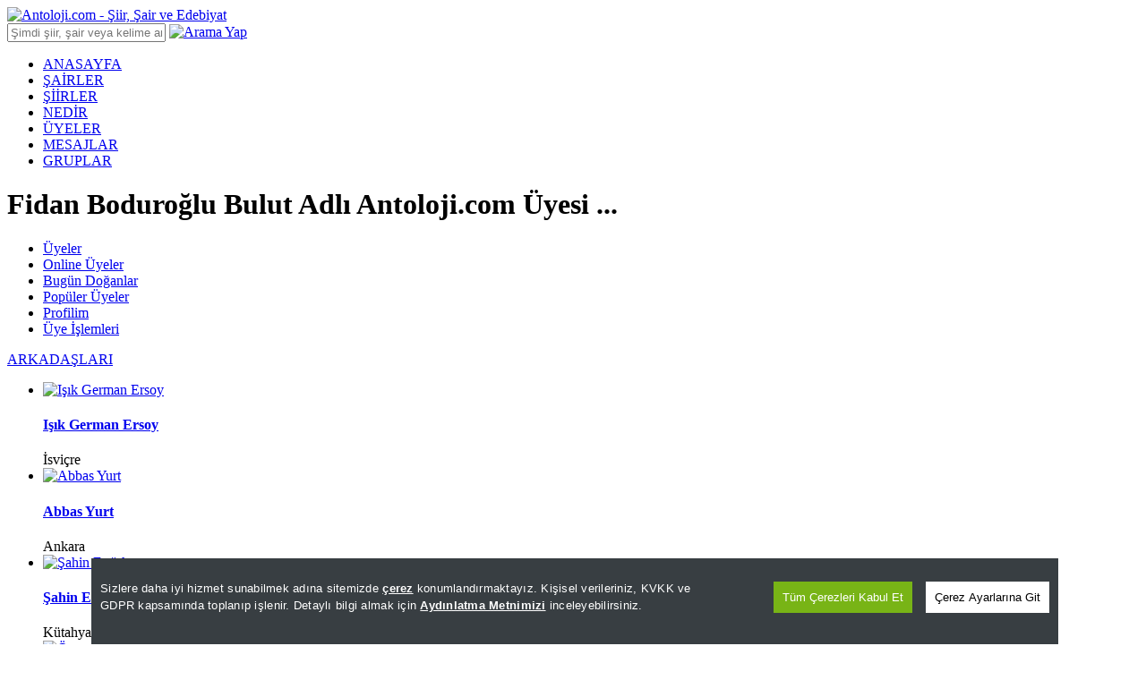

--- FILE ---
content_type: application/javascript; charset=utf-8
request_url: https://fundingchoicesmessages.google.com/f/AGSKWxX9HCVkfcQQ6v2QpSbs_GMs1eC7SIBEWs9h2O3a0xa6gJ4ILt6p5bOdALwHIFLti_5Bop0MfcQgud5r92OZ3mJl3yoSMh7zdAiGYLGWjcrfcUvNVL9hz3hgx6vm3D2T-lYfikYS7WrgYlT-ZS-0RqjMXIutLTCCohZPg56NtDXp9ts6DstRmTAO-zty/_/ads/right./attachad./adfeed._728x901.-ads-iframe.
body_size: -1292
content:
window['5778ebf3-59d9-42a8-9031-d5ba7f84d8d7'] = true;